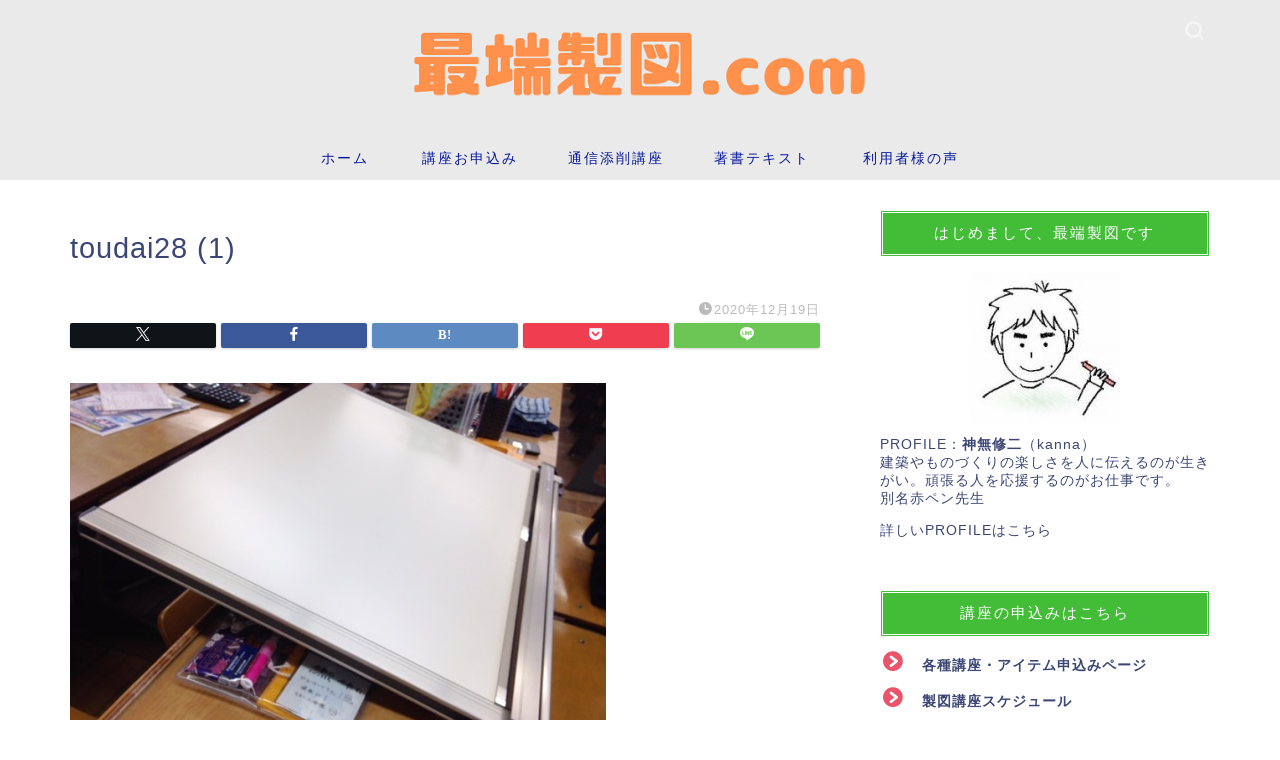

--- FILE ---
content_type: text/html; charset=UTF-8
request_url: https://saitanseizu.jp/sikenkaijyou/toudai28-1/
body_size: 16021
content:
<!DOCTYPE html>
<html lang="ja">
<head prefix="og: http://ogp.me/ns# fb: http://ogp.me/ns/fb# article: http://ogp.me/ns/article#">
<meta charset="utf-8">
<meta http-equiv="X-UA-Compatible" content="IE=edge">
<meta name="viewport" content="width=device-width, initial-scale=1">
<!-- ここからOGP -->
<meta property="og:type" content="blog">
			<meta property="og:title" content="toudai28 (1)｜【通信添削の最端製図】二級建築士試験サポートサイト">
		<meta property="og:url" content="https://saitanseizu.jp/sikenkaijyou/toudai28-1/">
			<meta property="og:description" content="">
				<meta property="og:image" content="https://saitanseizu.jp/wp-content/themes/jin/img/noimg320.png">
	<meta property="og:site_name" content="【通信添削の最端製図】二級建築士試験サポートサイト">
<meta property="fb:admins" content="">
<meta name="twitter:card" content="summary">
<!-- ここまでOGP --> 

<meta name="description" content="">
<link rel="canonical" href="https://saitanseizu.jp/sikenkaijyou/toudai28-1/">
<title>toudai28 (1)｜【通信添削の最端製図】二級建築士試験サポートサイト</title>
<meta name='robots' content='max-image-preview:large' />
<link rel='dns-prefetch' href='//cdnjs.cloudflare.com' />
<link rel='dns-prefetch' href='//use.fontawesome.com' />
<link rel="alternate" type="application/rss+xml" title="【通信添削の最端製図】二級建築士試験サポートサイト &raquo; フィード" href="https://saitanseizu.jp/feed/" />
<link rel="alternate" type="application/rss+xml" title="【通信添削の最端製図】二級建築士試験サポートサイト &raquo; コメントフィード" href="https://saitanseizu.jp/comments/feed/" />
<link rel="alternate" title="oEmbed (JSON)" type="application/json+oembed" href="https://saitanseizu.jp/wp-json/oembed/1.0/embed?url=https%3A%2F%2Fsaitanseizu.jp%2Fsikenkaijyou%2Ftoudai28-1%2F" />
<link rel="alternate" title="oEmbed (XML)" type="text/xml+oembed" href="https://saitanseizu.jp/wp-json/oembed/1.0/embed?url=https%3A%2F%2Fsaitanseizu.jp%2Fsikenkaijyou%2Ftoudai28-1%2F&#038;format=xml" />
<style id='wp-img-auto-sizes-contain-inline-css' type='text/css'>
img:is([sizes=auto i],[sizes^="auto," i]){contain-intrinsic-size:3000px 1500px}
/*# sourceURL=wp-img-auto-sizes-contain-inline-css */
</style>
<style id='wp-emoji-styles-inline-css' type='text/css'>

	img.wp-smiley, img.emoji {
		display: inline !important;
		border: none !important;
		box-shadow: none !important;
		height: 1em !important;
		width: 1em !important;
		margin: 0 0.07em !important;
		vertical-align: -0.1em !important;
		background: none !important;
		padding: 0 !important;
	}
/*# sourceURL=wp-emoji-styles-inline-css */
</style>
<style id='wp-block-library-inline-css' type='text/css'>
:root{--wp-block-synced-color:#7a00df;--wp-block-synced-color--rgb:122,0,223;--wp-bound-block-color:var(--wp-block-synced-color);--wp-editor-canvas-background:#ddd;--wp-admin-theme-color:#007cba;--wp-admin-theme-color--rgb:0,124,186;--wp-admin-theme-color-darker-10:#006ba1;--wp-admin-theme-color-darker-10--rgb:0,107,160.5;--wp-admin-theme-color-darker-20:#005a87;--wp-admin-theme-color-darker-20--rgb:0,90,135;--wp-admin-border-width-focus:2px}@media (min-resolution:192dpi){:root{--wp-admin-border-width-focus:1.5px}}.wp-element-button{cursor:pointer}:root .has-very-light-gray-background-color{background-color:#eee}:root .has-very-dark-gray-background-color{background-color:#313131}:root .has-very-light-gray-color{color:#eee}:root .has-very-dark-gray-color{color:#313131}:root .has-vivid-green-cyan-to-vivid-cyan-blue-gradient-background{background:linear-gradient(135deg,#00d084,#0693e3)}:root .has-purple-crush-gradient-background{background:linear-gradient(135deg,#34e2e4,#4721fb 50%,#ab1dfe)}:root .has-hazy-dawn-gradient-background{background:linear-gradient(135deg,#faaca8,#dad0ec)}:root .has-subdued-olive-gradient-background{background:linear-gradient(135deg,#fafae1,#67a671)}:root .has-atomic-cream-gradient-background{background:linear-gradient(135deg,#fdd79a,#004a59)}:root .has-nightshade-gradient-background{background:linear-gradient(135deg,#330968,#31cdcf)}:root .has-midnight-gradient-background{background:linear-gradient(135deg,#020381,#2874fc)}:root{--wp--preset--font-size--normal:16px;--wp--preset--font-size--huge:42px}.has-regular-font-size{font-size:1em}.has-larger-font-size{font-size:2.625em}.has-normal-font-size{font-size:var(--wp--preset--font-size--normal)}.has-huge-font-size{font-size:var(--wp--preset--font-size--huge)}.has-text-align-center{text-align:center}.has-text-align-left{text-align:left}.has-text-align-right{text-align:right}.has-fit-text{white-space:nowrap!important}#end-resizable-editor-section{display:none}.aligncenter{clear:both}.items-justified-left{justify-content:flex-start}.items-justified-center{justify-content:center}.items-justified-right{justify-content:flex-end}.items-justified-space-between{justify-content:space-between}.screen-reader-text{border:0;clip-path:inset(50%);height:1px;margin:-1px;overflow:hidden;padding:0;position:absolute;width:1px;word-wrap:normal!important}.screen-reader-text:focus{background-color:#ddd;clip-path:none;color:#444;display:block;font-size:1em;height:auto;left:5px;line-height:normal;padding:15px 23px 14px;text-decoration:none;top:5px;width:auto;z-index:100000}html :where(.has-border-color){border-style:solid}html :where([style*=border-top-color]){border-top-style:solid}html :where([style*=border-right-color]){border-right-style:solid}html :where([style*=border-bottom-color]){border-bottom-style:solid}html :where([style*=border-left-color]){border-left-style:solid}html :where([style*=border-width]){border-style:solid}html :where([style*=border-top-width]){border-top-style:solid}html :where([style*=border-right-width]){border-right-style:solid}html :where([style*=border-bottom-width]){border-bottom-style:solid}html :where([style*=border-left-width]){border-left-style:solid}html :where(img[class*=wp-image-]){height:auto;max-width:100%}:where(figure){margin:0 0 1em}html :where(.is-position-sticky){--wp-admin--admin-bar--position-offset:var(--wp-admin--admin-bar--height,0px)}@media screen and (max-width:600px){html :where(.is-position-sticky){--wp-admin--admin-bar--position-offset:0px}}

/*# sourceURL=wp-block-library-inline-css */
</style><style id='global-styles-inline-css' type='text/css'>
:root{--wp--preset--aspect-ratio--square: 1;--wp--preset--aspect-ratio--4-3: 4/3;--wp--preset--aspect-ratio--3-4: 3/4;--wp--preset--aspect-ratio--3-2: 3/2;--wp--preset--aspect-ratio--2-3: 2/3;--wp--preset--aspect-ratio--16-9: 16/9;--wp--preset--aspect-ratio--9-16: 9/16;--wp--preset--color--black: #000000;--wp--preset--color--cyan-bluish-gray: #abb8c3;--wp--preset--color--white: #ffffff;--wp--preset--color--pale-pink: #f78da7;--wp--preset--color--vivid-red: #cf2e2e;--wp--preset--color--luminous-vivid-orange: #ff6900;--wp--preset--color--luminous-vivid-amber: #fcb900;--wp--preset--color--light-green-cyan: #7bdcb5;--wp--preset--color--vivid-green-cyan: #00d084;--wp--preset--color--pale-cyan-blue: #8ed1fc;--wp--preset--color--vivid-cyan-blue: #0693e3;--wp--preset--color--vivid-purple: #9b51e0;--wp--preset--gradient--vivid-cyan-blue-to-vivid-purple: linear-gradient(135deg,rgb(6,147,227) 0%,rgb(155,81,224) 100%);--wp--preset--gradient--light-green-cyan-to-vivid-green-cyan: linear-gradient(135deg,rgb(122,220,180) 0%,rgb(0,208,130) 100%);--wp--preset--gradient--luminous-vivid-amber-to-luminous-vivid-orange: linear-gradient(135deg,rgb(252,185,0) 0%,rgb(255,105,0) 100%);--wp--preset--gradient--luminous-vivid-orange-to-vivid-red: linear-gradient(135deg,rgb(255,105,0) 0%,rgb(207,46,46) 100%);--wp--preset--gradient--very-light-gray-to-cyan-bluish-gray: linear-gradient(135deg,rgb(238,238,238) 0%,rgb(169,184,195) 100%);--wp--preset--gradient--cool-to-warm-spectrum: linear-gradient(135deg,rgb(74,234,220) 0%,rgb(151,120,209) 20%,rgb(207,42,186) 40%,rgb(238,44,130) 60%,rgb(251,105,98) 80%,rgb(254,248,76) 100%);--wp--preset--gradient--blush-light-purple: linear-gradient(135deg,rgb(255,206,236) 0%,rgb(152,150,240) 100%);--wp--preset--gradient--blush-bordeaux: linear-gradient(135deg,rgb(254,205,165) 0%,rgb(254,45,45) 50%,rgb(107,0,62) 100%);--wp--preset--gradient--luminous-dusk: linear-gradient(135deg,rgb(255,203,112) 0%,rgb(199,81,192) 50%,rgb(65,88,208) 100%);--wp--preset--gradient--pale-ocean: linear-gradient(135deg,rgb(255,245,203) 0%,rgb(182,227,212) 50%,rgb(51,167,181) 100%);--wp--preset--gradient--electric-grass: linear-gradient(135deg,rgb(202,248,128) 0%,rgb(113,206,126) 100%);--wp--preset--gradient--midnight: linear-gradient(135deg,rgb(2,3,129) 0%,rgb(40,116,252) 100%);--wp--preset--font-size--small: 13px;--wp--preset--font-size--medium: 20px;--wp--preset--font-size--large: 36px;--wp--preset--font-size--x-large: 42px;--wp--preset--spacing--20: 0.44rem;--wp--preset--spacing--30: 0.67rem;--wp--preset--spacing--40: 1rem;--wp--preset--spacing--50: 1.5rem;--wp--preset--spacing--60: 2.25rem;--wp--preset--spacing--70: 3.38rem;--wp--preset--spacing--80: 5.06rem;--wp--preset--shadow--natural: 6px 6px 9px rgba(0, 0, 0, 0.2);--wp--preset--shadow--deep: 12px 12px 50px rgba(0, 0, 0, 0.4);--wp--preset--shadow--sharp: 6px 6px 0px rgba(0, 0, 0, 0.2);--wp--preset--shadow--outlined: 6px 6px 0px -3px rgb(255, 255, 255), 6px 6px rgb(0, 0, 0);--wp--preset--shadow--crisp: 6px 6px 0px rgb(0, 0, 0);}:where(.is-layout-flex){gap: 0.5em;}:where(.is-layout-grid){gap: 0.5em;}body .is-layout-flex{display: flex;}.is-layout-flex{flex-wrap: wrap;align-items: center;}.is-layout-flex > :is(*, div){margin: 0;}body .is-layout-grid{display: grid;}.is-layout-grid > :is(*, div){margin: 0;}:where(.wp-block-columns.is-layout-flex){gap: 2em;}:where(.wp-block-columns.is-layout-grid){gap: 2em;}:where(.wp-block-post-template.is-layout-flex){gap: 1.25em;}:where(.wp-block-post-template.is-layout-grid){gap: 1.25em;}.has-black-color{color: var(--wp--preset--color--black) !important;}.has-cyan-bluish-gray-color{color: var(--wp--preset--color--cyan-bluish-gray) !important;}.has-white-color{color: var(--wp--preset--color--white) !important;}.has-pale-pink-color{color: var(--wp--preset--color--pale-pink) !important;}.has-vivid-red-color{color: var(--wp--preset--color--vivid-red) !important;}.has-luminous-vivid-orange-color{color: var(--wp--preset--color--luminous-vivid-orange) !important;}.has-luminous-vivid-amber-color{color: var(--wp--preset--color--luminous-vivid-amber) !important;}.has-light-green-cyan-color{color: var(--wp--preset--color--light-green-cyan) !important;}.has-vivid-green-cyan-color{color: var(--wp--preset--color--vivid-green-cyan) !important;}.has-pale-cyan-blue-color{color: var(--wp--preset--color--pale-cyan-blue) !important;}.has-vivid-cyan-blue-color{color: var(--wp--preset--color--vivid-cyan-blue) !important;}.has-vivid-purple-color{color: var(--wp--preset--color--vivid-purple) !important;}.has-black-background-color{background-color: var(--wp--preset--color--black) !important;}.has-cyan-bluish-gray-background-color{background-color: var(--wp--preset--color--cyan-bluish-gray) !important;}.has-white-background-color{background-color: var(--wp--preset--color--white) !important;}.has-pale-pink-background-color{background-color: var(--wp--preset--color--pale-pink) !important;}.has-vivid-red-background-color{background-color: var(--wp--preset--color--vivid-red) !important;}.has-luminous-vivid-orange-background-color{background-color: var(--wp--preset--color--luminous-vivid-orange) !important;}.has-luminous-vivid-amber-background-color{background-color: var(--wp--preset--color--luminous-vivid-amber) !important;}.has-light-green-cyan-background-color{background-color: var(--wp--preset--color--light-green-cyan) !important;}.has-vivid-green-cyan-background-color{background-color: var(--wp--preset--color--vivid-green-cyan) !important;}.has-pale-cyan-blue-background-color{background-color: var(--wp--preset--color--pale-cyan-blue) !important;}.has-vivid-cyan-blue-background-color{background-color: var(--wp--preset--color--vivid-cyan-blue) !important;}.has-vivid-purple-background-color{background-color: var(--wp--preset--color--vivid-purple) !important;}.has-black-border-color{border-color: var(--wp--preset--color--black) !important;}.has-cyan-bluish-gray-border-color{border-color: var(--wp--preset--color--cyan-bluish-gray) !important;}.has-white-border-color{border-color: var(--wp--preset--color--white) !important;}.has-pale-pink-border-color{border-color: var(--wp--preset--color--pale-pink) !important;}.has-vivid-red-border-color{border-color: var(--wp--preset--color--vivid-red) !important;}.has-luminous-vivid-orange-border-color{border-color: var(--wp--preset--color--luminous-vivid-orange) !important;}.has-luminous-vivid-amber-border-color{border-color: var(--wp--preset--color--luminous-vivid-amber) !important;}.has-light-green-cyan-border-color{border-color: var(--wp--preset--color--light-green-cyan) !important;}.has-vivid-green-cyan-border-color{border-color: var(--wp--preset--color--vivid-green-cyan) !important;}.has-pale-cyan-blue-border-color{border-color: var(--wp--preset--color--pale-cyan-blue) !important;}.has-vivid-cyan-blue-border-color{border-color: var(--wp--preset--color--vivid-cyan-blue) !important;}.has-vivid-purple-border-color{border-color: var(--wp--preset--color--vivid-purple) !important;}.has-vivid-cyan-blue-to-vivid-purple-gradient-background{background: var(--wp--preset--gradient--vivid-cyan-blue-to-vivid-purple) !important;}.has-light-green-cyan-to-vivid-green-cyan-gradient-background{background: var(--wp--preset--gradient--light-green-cyan-to-vivid-green-cyan) !important;}.has-luminous-vivid-amber-to-luminous-vivid-orange-gradient-background{background: var(--wp--preset--gradient--luminous-vivid-amber-to-luminous-vivid-orange) !important;}.has-luminous-vivid-orange-to-vivid-red-gradient-background{background: var(--wp--preset--gradient--luminous-vivid-orange-to-vivid-red) !important;}.has-very-light-gray-to-cyan-bluish-gray-gradient-background{background: var(--wp--preset--gradient--very-light-gray-to-cyan-bluish-gray) !important;}.has-cool-to-warm-spectrum-gradient-background{background: var(--wp--preset--gradient--cool-to-warm-spectrum) !important;}.has-blush-light-purple-gradient-background{background: var(--wp--preset--gradient--blush-light-purple) !important;}.has-blush-bordeaux-gradient-background{background: var(--wp--preset--gradient--blush-bordeaux) !important;}.has-luminous-dusk-gradient-background{background: var(--wp--preset--gradient--luminous-dusk) !important;}.has-pale-ocean-gradient-background{background: var(--wp--preset--gradient--pale-ocean) !important;}.has-electric-grass-gradient-background{background: var(--wp--preset--gradient--electric-grass) !important;}.has-midnight-gradient-background{background: var(--wp--preset--gradient--midnight) !important;}.has-small-font-size{font-size: var(--wp--preset--font-size--small) !important;}.has-medium-font-size{font-size: var(--wp--preset--font-size--medium) !important;}.has-large-font-size{font-size: var(--wp--preset--font-size--large) !important;}.has-x-large-font-size{font-size: var(--wp--preset--font-size--x-large) !important;}
/*# sourceURL=global-styles-inline-css */
</style>

<style id='classic-theme-styles-inline-css' type='text/css'>
/*! This file is auto-generated */
.wp-block-button__link{color:#fff;background-color:#32373c;border-radius:9999px;box-shadow:none;text-decoration:none;padding:calc(.667em + 2px) calc(1.333em + 2px);font-size:1.125em}.wp-block-file__button{background:#32373c;color:#fff;text-decoration:none}
/*# sourceURL=/wp-includes/css/classic-themes.min.css */
</style>
<link rel='stylesheet' id='theme-style-css' href='https://saitanseizu.jp/wp-content/themes/jin/style.css?ver=6.9' type='text/css' media='all' />
<link rel='stylesheet' id='fontawesome-style-css' href='https://use.fontawesome.com/releases/v5.6.3/css/all.css?ver=6.9' type='text/css' media='all' />
<link rel='stylesheet' id='swiper-style-css' href='https://cdnjs.cloudflare.com/ajax/libs/Swiper/4.0.7/css/swiper.min.css?ver=6.9' type='text/css' media='all' />
<script type="text/javascript" src="https://saitanseizu.jp/wp-includes/js/jquery/jquery.min.js?ver=3.7.1" id="jquery-core-js"></script>
<script type="text/javascript" src="https://saitanseizu.jp/wp-includes/js/jquery/jquery-migrate.min.js?ver=3.4.1" id="jquery-migrate-js"></script>
<link rel="https://api.w.org/" href="https://saitanseizu.jp/wp-json/" /><link rel="alternate" title="JSON" type="application/json" href="https://saitanseizu.jp/wp-json/wp/v2/media/3563" /><link rel='shortlink' href='https://saitanseizu.jp/?p=3563' />
<script>
	function expand(param) {
		param.style.display = (param.style.display == "none") ? "block" : "none";
	}
	function read_toggle(id, more, less) {
		el = document.getElementById("readlink" + id);
		el.innerHTML = (el.innerHTML == more) ? less : more;
		expand(document.getElementById("read" + id));
	}
	</script>	<style type="text/css">
		#wrapper {
			background-color: #fff;
			background-image: url();
					}

		.related-entry-headline-text span:before,
		#comment-title span:before,
		#reply-title span:before {
			background-color: #43bc38;
			border-color: #43bc38 !important;
		}

		#breadcrumb:after,
		#page-top a {
			background-color: #3b4675;
		}

		footer {
			background-color: #3b4675;
		}

		.footer-inner a,
		#copyright,
		#copyright-center {
			border-color: #fff !important;
			color: #fff !important;
		}

		#footer-widget-area {
			border-color: #fff !important;
		}

		.page-top-footer a {
			color: #3b4675 !important;
		}

		#breadcrumb ul li,
		#breadcrumb ul li a {
			color: #3b4675 !important;
		}

		body,
		a,
		a:link,
		a:visited,
		.my-profile,
		.widgettitle,
		.tabBtn-mag label {
			color: #3b4675;
		}

		a:hover {
			color: #008db7;
		}

		.widget_nav_menu ul>li>a:before,
		.widget_categories ul>li>a:before,
		.widget_pages ul>li>a:before,
		.widget_recent_entries ul>li>a:before,
		.widget_archive ul>li>a:before,
		.widget_archive form:after,
		.widget_categories form:after,
		.widget_nav_menu ul>li>ul.sub-menu>li>a:before,
		.widget_categories ul>li>.children>li>a:before,
		.widget_pages ul>li>.children>li>a:before,
		.widget_nav_menu ul>li>ul.sub-menu>li>ul.sub-menu li>a:before,
		.widget_categories ul>li>.children>li>.children li>a:before,
		.widget_pages ul>li>.children>li>.children li>a:before {
			color: #43bc38;
		}

		.widget_nav_menu ul .sub-menu .sub-menu li a:before {
			background-color: #3b4675 !important;
		}

		.d--labeling-act-border {
			border-color: rgba(59, 70, 117, 0.18);
		}

		.c--labeling-act.d--labeling-act-solid {
			background-color: rgba(59, 70, 117, 0.06);
		}

		.a--labeling-act {
			color: rgba(59, 70, 117, 0.6);
		}

		.a--labeling-small-act span {
			background-color: rgba(59, 70, 117, 0.21);
		}

		.c--labeling-act.d--labeling-act-strong {
			background-color: rgba(59, 70, 117, 0.045);
		}

		.d--labeling-act-strong .a--labeling-act {
			color: rgba(59, 70, 117, 0.75);
		}


		footer .footer-widget,
		footer .footer-widget a,
		footer .footer-widget ul li,
		.footer-widget.widget_nav_menu ul>li>a:before,
		.footer-widget.widget_categories ul>li>a:before,
		.footer-widget.widget_recent_entries ul>li>a:before,
		.footer-widget.widget_pages ul>li>a:before,
		.footer-widget.widget_archive ul>li>a:before,
		footer .widget_tag_cloud .tagcloud a:before {
			color: #fff !important;
			border-color: #fff !important;
		}

		footer .footer-widget .widgettitle {
			color: #fff !important;
			border-color: #ffcd44 !important;
		}

		footer .widget_nav_menu ul .children .children li a:before,
		footer .widget_categories ul .children .children li a:before,
		footer .widget_nav_menu ul .sub-menu .sub-menu li a:before {
			background-color: #fff !important;
		}

		#drawernav a:hover,
		.post-list-title,
		#prev-next p,
		#toc_container .toc_list li a {
			color: #3b4675 !important;
		}

		#header-box {
			background-color: #eaeaea;
		}

		@media (min-width: 768px) {

			#header-box .header-box10-bg:before,
			#header-box .header-box11-bg:before {
				border-radius: 2px;
			}
		}

		@media (min-width: 768px) {
			.top-image-meta {
				margin-top: calc(0px - 30px);
			}
		}

		@media (min-width: 1200px) {
			.top-image-meta {
				margin-top: calc(0px);
			}
		}

		.pickup-contents:before {
			background-color: #eaeaea !important;
		}

		.main-image-text {
			color: #000000;
		}

		.main-image-text-sub {
			color: #3547e8;
		}

		@media (min-width: 481px) {
			#site-info {
				padding-top: 30px !important;
				padding-bottom: 30px !important;
			}
		}

		#site-info span a {
			color: #f4f4f4 !important;
		}

		#headmenu .headsns .line a svg {
			fill: #f4f4f4 !important;
		}

		#headmenu .headsns a,
		#headmenu {
			color: #f4f4f4 !important;
			border-color: #f4f4f4 !important;
		}

		.profile-follow .line-sns a svg {
			fill: #43bc38 !important;
		}

		.profile-follow .line-sns a:hover svg {
			fill: #ffcd44 !important;
		}

		.profile-follow a {
			color: #43bc38 !important;
			border-color: #43bc38 !important;
		}

		.profile-follow a:hover,
		#headmenu .headsns a:hover {
			color: #ffcd44 !important;
			border-color: #ffcd44 !important;
		}

		.search-box:hover {
			color: #ffcd44 !important;
			border-color: #ffcd44 !important;
		}

		#header #headmenu .headsns .line a:hover svg {
			fill: #ffcd44 !important;
		}

		.cps-icon-bar,
		#navtoggle:checked+.sp-menu-open .cps-icon-bar {
			background-color: #f4f4f4;
		}

		#nav-container {
			background-color: #eaeaea;
		}

		.menu-box .menu-item svg {
			fill: #07199b;
		}

		#drawernav ul.menu-box>li>a,
		#drawernav2 ul.menu-box>li>a,
		#drawernav3 ul.menu-box>li>a,
		#drawernav4 ul.menu-box>li>a,
		#drawernav5 ul.menu-box>li>a,
		#drawernav ul.menu-box>li.menu-item-has-children:after,
		#drawernav2 ul.menu-box>li.menu-item-has-children:after,
		#drawernav3 ul.menu-box>li.menu-item-has-children:after,
		#drawernav4 ul.menu-box>li.menu-item-has-children:after,
		#drawernav5 ul.menu-box>li.menu-item-has-children:after {
			color: #07199b !important;
		}

		#drawernav ul.menu-box li a,
		#drawernav2 ul.menu-box li a,
		#drawernav3 ul.menu-box li a,
		#drawernav4 ul.menu-box li a,
		#drawernav5 ul.menu-box li a {
			font-size: 14px !important;
		}

		#drawernav3 ul.menu-box>li {
			color: #3b4675 !important;
		}

		#drawernav4 .menu-box>.menu-item>a:after,
		#drawernav3 .menu-box>.menu-item>a:after,
		#drawernav .menu-box>.menu-item>a:after {
			background-color: #07199b !important;
		}

		#drawernav2 .menu-box>.menu-item:hover,
		#drawernav5 .menu-box>.menu-item:hover {
			border-top-color: #43bc38 !important;
		}

		.cps-info-bar a {
			background-color: #ffcd44 !important;
		}

		@media (min-width: 768px) {
			.post-list-mag .post-list-item:not(:nth-child(2n)) {
				margin-right: 2.6%;
			}
		}

		@media (min-width: 768px) {

			#tab-1:checked~.tabBtn-mag li [for="tab-1"]:after,
			#tab-2:checked~.tabBtn-mag li [for="tab-2"]:after,
			#tab-3:checked~.tabBtn-mag li [for="tab-3"]:after,
			#tab-4:checked~.tabBtn-mag li [for="tab-4"]:after {
				border-top-color: #43bc38 !important;
			}

			.tabBtn-mag label {
				border-bottom-color: #43bc38 !important;
			}
		}

		#tab-1:checked~.tabBtn-mag li [for="tab-1"],
		#tab-2:checked~.tabBtn-mag li [for="tab-2"],
		#tab-3:checked~.tabBtn-mag li [for="tab-3"],
		#tab-4:checked~.tabBtn-mag li [for="tab-4"],
		#prev-next a.next:after,
		#prev-next a.prev:after,
		.more-cat-button a:hover span:before {
			background-color: #43bc38 !important;
		}


		.swiper-slide .post-list-cat,
		.post-list-mag .post-list-cat,
		.post-list-mag3col .post-list-cat,
		.post-list-mag-sp1col .post-list-cat,
		.swiper-pagination-bullet-active,
		.pickup-cat,
		.post-list .post-list-cat,
		#breadcrumb .bcHome a:hover span:before,
		.popular-item:nth-child(1) .pop-num,
		.popular-item:nth-child(2) .pop-num,
		.popular-item:nth-child(3) .pop-num {
			background-color: #ffcd44 !important;
		}

		.sidebar-btn a,
		.profile-sns-menu {
			background-color: #ffcd44 !important;
		}

		.sp-sns-menu a,
		.pickup-contents-box a:hover .pickup-title {
			border-color: #43bc38 !important;
			color: #43bc38 !important;
		}

		.pro-line svg {
			fill: #43bc38 !important;
		}

		.cps-post-cat a,
		.meta-cat,
		.popular-cat {
			background-color: #ffcd44 !important;
			border-color: #ffcd44 !important;
		}

		.tagicon,
		.tag-box a,
		#toc_container .toc_list>li,
		#toc_container .toc_title {
			color: #43bc38 !important;
		}

		.widget_tag_cloud a::before {
			color: #3b4675 !important;
		}

		.tag-box a,
		#toc_container:before {
			border-color: #43bc38 !important;
		}

		.cps-post-cat a:hover {
			color: #008db7 !important;
		}

		.pagination li:not([class*="current"]) a:hover,
		.widget_tag_cloud a:hover {
			background-color: #43bc38 !important;
		}

		.pagination li:not([class*="current"]) a:hover {
			opacity: 0.5 !important;
		}

		.pagination li.current a {
			background-color: #43bc38 !important;
			border-color: #43bc38 !important;
		}

		.nextpage a:hover span {
			color: #43bc38 !important;
			border-color: #43bc38 !important;
		}

		.cta-content:before {
			background-color: #6FBFCA !important;
		}

		.cta-text,
		.info-title {
			color: #fff !important;
		}

		#footer-widget-area.footer_style1 .widgettitle {
			border-color: #ffcd44 !important;
		}

		.sidebar_style1 .widgettitle,
		.sidebar_style5 .widgettitle {
			border-color: #43bc38 !important;
		}

		.sidebar_style2 .widgettitle,
		.sidebar_style4 .widgettitle,
		.sidebar_style6 .widgettitle,
		#home-bottom-widget .widgettitle,
		#home-top-widget .widgettitle,
		#post-bottom-widget .widgettitle,
		#post-top-widget .widgettitle {
			background-color: #43bc38 !important;
		}

		#home-bottom-widget .widget_search .search-box input[type="submit"],
		#home-top-widget .widget_search .search-box input[type="submit"],
		#post-bottom-widget .widget_search .search-box input[type="submit"],
		#post-top-widget .widget_search .search-box input[type="submit"] {
			background-color: #ffcd44 !important;
		}

		.tn-logo-size {
			font-size: 40% !important;
		}

		@media (min-width: 481px) {
			.tn-logo-size img {
				width: calc(40%*0.5) !important;
			}
		}

		@media (min-width: 768px) {
			.tn-logo-size img {
				width: calc(40%*2.2) !important;
			}
		}

		@media (min-width: 1200px) {
			.tn-logo-size img {
				width: 40% !important;
			}
		}

		.sp-logo-size {
			font-size: 90% !important;
		}

		.sp-logo-size img {
			width: 90% !important;
		}

		.cps-post-main ul>li:before,
		.cps-post-main ol>li:before {
			background-color: #ffcd44 !important;
		}

		.profile-card .profile-title {
			background-color: #43bc38 !important;
		}

		.profile-card {
			border-color: #43bc38 !important;
		}

		.cps-post-main a {
			color: #008db7;
		}

		.cps-post-main .marker {
			background: -webkit-linear-gradient(transparent 60%, #ffcedb 0%);
			background: linear-gradient(transparent 60%, #ffcedb 0%);
		}

		.cps-post-main .marker2 {
			background: -webkit-linear-gradient(transparent 60%, #a9eaf2 0%);
			background: linear-gradient(transparent 60%, #a9eaf2 0%);
		}

		.cps-post-main .jic-sc {
			color: #e9546b;
		}


		.simple-box1 {
			border-color: #ef9b9b !important;
		}

		.simple-box2 {
			border-color: #f2bf7d !important;
		}

		.simple-box3 {
			border-color: #b5e28a !important;
		}

		.simple-box4 {
			border-color: #7badd8 !important;
		}

		.simple-box4:before {
			background-color: #7badd8;
		}

		.simple-box5 {
			border-color: #e896c7 !important;
		}

		.simple-box5:before {
			background-color: #e896c7;
		}

		.simple-box6 {
			background-color: #fffdef !important;
		}

		.simple-box7 {
			border-color: #def1f9 !important;
		}

		.simple-box7:before {
			background-color: #def1f9 !important;
		}

		.simple-box8 {
			border-color: #96ddc1 !important;
		}

		.simple-box8:before {
			background-color: #96ddc1 !important;
		}

		.simple-box9:before {
			background-color: #e1c0e8 !important;
		}

		.simple-box9:after {
			border-color: #e1c0e8 #e1c0e8 #fff #fff !important;
		}

		.kaisetsu-box1:before,
		.kaisetsu-box1-title {
			background-color: #ffb49e !important;
		}

		.kaisetsu-box2 {
			border-color: #89c2f4 !important;
		}

		.kaisetsu-box2-title {
			background-color: #89c2f4 !important;
		}

		.kaisetsu-box4 {
			border-color: #ea91a9 !important;
		}

		.kaisetsu-box4-title {
			background-color: #ea91a9 !important;
		}

		.kaisetsu-box5:before {
			background-color: #57b3ba !important;
		}

		.kaisetsu-box5-title {
			background-color: #57b3ba !important;
		}

		.concept-box1 {
			border-color: #85db8f !important;
		}

		.concept-box1:after {
			background-color: #85db8f !important;
		}

		.concept-box1:before {
			content: "ポイント" !important;
			color: #85db8f !important;
		}

		.concept-box2 {
			border-color: #f7cf6a !important;
		}

		.concept-box2:after {
			background-color: #f7cf6a !important;
		}

		.concept-box2:before {
			content: "注意点" !important;
			color: #f7cf6a !important;
		}

		.concept-box3 {
			border-color: #86cee8 !important;
		}

		.concept-box3:after {
			background-color: #86cee8 !important;
		}

		.concept-box3:before {
			content: "良い例" !important;
			color: #86cee8 !important;
		}

		.concept-box4 {
			border-color: #ed8989 !important;
		}

		.concept-box4:after {
			background-color: #ed8989 !important;
		}

		.concept-box4:before {
			content: "悪い例" !important;
			color: #ed8989 !important;
		}

		.concept-box5 {
			border-color: #9e9e9e !important;
		}

		.concept-box5:after {
			background-color: #9e9e9e !important;
		}

		.concept-box5:before {
			content: "参考" !important;
			color: #9e9e9e !important;
		}

		.concept-box6 {
			border-color: #8eaced !important;
		}

		.concept-box6:after {
			background-color: #8eaced !important;
		}

		.concept-box6:before {
			content: "メモ" !important;
			color: #8eaced !important;
		}

		.innerlink-box1,
		.blog-card {
			border-color: #73bc9b !important;
		}

		.innerlink-box1-title {
			background-color: #73bc9b !important;
			border-color: #73bc9b !important;
		}

		.innerlink-box1:before,
		.blog-card-hl-box {
			background-color: #73bc9b !important;
		}

		.concept-box1:before,
		.concept-box2:before,
		.concept-box3:before,
		.concept-box4:before,
		.concept-box5:before,
		.concept-box6:before {
			background-color: #fff;
			background-image: url();
		}

		.concept-box1:after,
		.concept-box2:after,
		.concept-box3:after,
		.concept-box4:after,
		.concept-box5:after,
		.concept-box6:after {
			border-color: #fff;
			border-image: url() 27 23 / 50px 30px / 1rem round space0 / 5px 5px;
		}

		.jin-ac-box01-title::after {
			color: #43bc38;
		}

		.color-button01 a,
		.color-button01 a:hover,
		.color-button01:before {
			background-color: #008db7 !important;
		}

		.top-image-btn-color a,
		.top-image-btn-color a:hover,
		.top-image-btn-color:before {
			background-color: #dd9933 !important;
		}

		.color-button02 a,
		.color-button02 a:hover,
		.color-button02:before {
			background-color: #d9333f !important;
		}

		.color-button01-big a,
		.color-button01-big a:hover,
		.color-button01-big:before {
			background-color: #3296d1 !important;
		}

		.color-button01-big a,
		.color-button01-big:before {
			border-radius: 5px !important;
		}

		.color-button01-big a {
			padding-top: 20px !important;
			padding-bottom: 20px !important;
		}

		.color-button02-big a,
		.color-button02-big a:hover,
		.color-button02-big:before {
			background-color: #83d159 !important;
		}

		.color-button02-big a,
		.color-button02-big:before {
			border-radius: 5px !important;
		}

		.color-button02-big a {
			padding-top: 20px !important;
			padding-bottom: 20px !important;
		}

		.color-button01-big {
			width: 75% !important;
		}

		.color-button02-big {
			width: 75% !important;
		}

		.top-image-btn-color:before,
		.color-button01:before,
		.color-button02:before,
		.color-button01-big:before,
		.color-button02-big:before {
			bottom: -1px;
			left: -1px;
			width: 100%;
			height: 100%;
			border-radius: 6px;
			box-shadow: 0px 1px 5px 0px rgba(0, 0, 0, 0.25);
			-webkit-transition: all .4s;
			transition: all .4s;
		}

		.top-image-btn-color a:hover,
		.color-button01 a:hover,
		.color-button02 a:hover,
		.color-button01-big a:hover,
		.color-button02-big a:hover {
			-webkit-transform: translateY(2px);
			transform: translateY(2px);
			-webkit-filter: brightness(0.95);
			filter: brightness(0.95);
		}

		.top-image-btn-color:hover:before,
		.color-button01:hover:before,
		.color-button02:hover:before,
		.color-button01-big:hover:before,
		.color-button02-big:hover:before {
			-webkit-transform: translateY(2px);
			transform: translateY(2px);
			box-shadow: none !important;
		}

		.h2-style01 h2,
		.h2-style02 h2:before,
		.h2-style03 h2,
		.h2-style04 h2:before,
		.h2-style05 h2,
		.h2-style07 h2:before,
		.h2-style07 h2:after,
		.h3-style03 h3:before,
		.h3-style02 h3:before,
		.h3-style05 h3:before,
		.h3-style07 h3:before,
		.h2-style08 h2:after,
		.h2-style10 h2:before,
		.h2-style10 h2:after,
		.h3-style02 h3:after,
		.h4-style02 h4:before {
			background-color: #43bc38 !important;
		}

		.h3-style01 h3,
		.h3-style04 h3,
		.h3-style05 h3,
		.h3-style06 h3,
		.h4-style01 h4,
		.h2-style02 h2,
		.h2-style08 h2,
		.h2-style08 h2:before,
		.h2-style09 h2,
		.h4-style03 h4 {
			border-color: #43bc38 !important;
		}

		.h2-style05 h2:before {
			border-top-color: #43bc38 !important;
		}

		.h2-style06 h2:before,
		.sidebar_style3 .widgettitle:after {
			background-image: linear-gradient(-45deg,
					transparent 25%,
					#43bc38 25%,
					#43bc38 50%,
					transparent 50%,
					transparent 75%,
					#43bc38 75%,
					#43bc38);
		}

		.jin-h2-icons.h2-style02 h2 .jic:before,
		.jin-h2-icons.h2-style04 h2 .jic:before,
		.jin-h2-icons.h2-style06 h2 .jic:before,
		.jin-h2-icons.h2-style07 h2 .jic:before,
		.jin-h2-icons.h2-style08 h2 .jic:before,
		.jin-h2-icons.h2-style09 h2 .jic:before,
		.jin-h2-icons.h2-style10 h2 .jic:before,
		.jin-h3-icons.h3-style01 h3 .jic:before,
		.jin-h3-icons.h3-style02 h3 .jic:before,
		.jin-h3-icons.h3-style03 h3 .jic:before,
		.jin-h3-icons.h3-style04 h3 .jic:before,
		.jin-h3-icons.h3-style05 h3 .jic:before,
		.jin-h3-icons.h3-style06 h3 .jic:before,
		.jin-h3-icons.h3-style07 h3 .jic:before,
		.jin-h4-icons.h4-style01 h4 .jic:before,
		.jin-h4-icons.h4-style02 h4 .jic:before,
		.jin-h4-icons.h4-style03 h4 .jic:before,
		.jin-h4-icons.h4-style04 h4 .jic:before {
			color: #43bc38;
		}

		@media all and (-ms-high-contrast:none) {

			*::-ms-backdrop,
			.color-button01:before,
			.color-button02:before,
			.color-button01-big:before,
			.color-button02-big:before {
				background-color: #595857 !important;
			}
		}

		.jin-lp-h2 h2,
		.jin-lp-h2 h2 {
			background-color: transparent !important;
			border-color: transparent !important;
			color: #3b4675 !important;
		}

		.jincolumn-h3style2 {
			border-color: #43bc38 !important;
		}

		.jinlph2-style1 h2:first-letter {
			color: #43bc38 !important;
		}

		.jinlph2-style2 h2,
		.jinlph2-style3 h2 {
			border-color: #43bc38 !important;
		}

		.jin-photo-title .jin-fusen1-down,
		.jin-photo-title .jin-fusen1-even,
		.jin-photo-title .jin-fusen1-up {
			border-left-color: #43bc38;
		}

		.jin-photo-title .jin-fusen2,
		.jin-photo-title .jin-fusen3 {
			background-color: #43bc38;
		}

		.jin-photo-title .jin-fusen2:before,
		.jin-photo-title .jin-fusen3:before {
			border-top-color: #43bc38;
		}

		.has-huge-font-size {
			font-size: 42px !important;
		}

		.has-large-font-size {
			font-size: 36px !important;
		}

		.has-medium-font-size {
			font-size: 20px !important;
		}

		.has-normal-font-size {
			font-size: 16px !important;
		}

		.has-small-font-size {
			font-size: 13px !important;
		}
	</style>
	<style type="text/css">
		/*<!-- rtoc -->*/
		.rtoc-mokuji-content {
			background-color: #ffffff;
		}

		.rtoc-mokuji-content.frame1 {
			border: 1px solid #43bc38;
		}

		.rtoc-mokuji-content #rtoc-mokuji-title {
			color: #43bc38;
		}

		.rtoc-mokuji-content .rtoc-mokuji li>a {
			color: #333333;
		}

		.rtoc-mokuji-content .mokuji_ul.level-1>.rtoc-item::before {
			background-color: #43bc38 !important;
		}

		.rtoc-mokuji-content .mokuji_ul.level-2>.rtoc-item::before {
			background-color: #43bc38 !important;
		}

		.rtoc-mokuji-content.frame2::before,
		.rtoc-mokuji-content.frame3,
		.rtoc-mokuji-content.frame4,
		.rtoc-mokuji-content.frame5 {
			border-color: #43bc38 !important;
		}

		.rtoc-mokuji-content.frame5::before,
		.rtoc-mokuji-content.frame5::after {
			background-color: #43bc38;
		}

		.widget_block #rtoc-mokuji-widget-wrapper .rtoc-mokuji.level-1 .rtoc-item.rtoc-current:after,
		.widget #rtoc-mokuji-widget-wrapper .rtoc-mokuji.level-1 .rtoc-item.rtoc-current:after,
		#scrollad #rtoc-mokuji-widget-wrapper .rtoc-mokuji.level-1 .rtoc-item.rtoc-current:after,
		#sideBarTracking #rtoc-mokuji-widget-wrapper .rtoc-mokuji.level-1 .rtoc-item.rtoc-current:after {
			background-color: #43bc38 !important;
		}

		.cls-1,
		.cls-2 {
			stroke: #43bc38;
		}

		.rtoc-mokuji-content .decimal_ol.level-2>.rtoc-item::before,
		.rtoc-mokuji-content .mokuji_ol.level-2>.rtoc-item::before,
		.rtoc-mokuji-content .decimal_ol.level-2>.rtoc-item::after,
		.rtoc-mokuji-content .decimal_ol.level-2>.rtoc-item::after {
			color: #43bc38;
			background-color: #43bc38;
		}

		.rtoc-mokuji-content .rtoc-mokuji.level-1>.rtoc-item::before {
			color: #43bc38;
		}

		.rtoc-mokuji-content .decimal_ol>.rtoc-item::after {
			background-color: #43bc38;
		}

		.rtoc-mokuji-content .decimal_ol>.rtoc-item::before {
			color: #43bc38;
		}

		/*rtoc_return*/
		#rtoc_return a::before {
			background-image: url(https://saitanseizu.jp/wp-content/plugins/rich-table-of-content/include/../img/rtoc_return.png);
		}

		#rtoc_return a {
			background-color: #43bc38 !important;
		}

		/* アクセントポイント */
		.rtoc-mokuji-content .level-1>.rtoc-item #rtocAC.accent-point::after {
			background-color: #43bc38;
		}

		.rtoc-mokuji-content .level-2>.rtoc-item #rtocAC.accent-point::after {
			background-color: #43bc38;
		}
		.rtoc-mokuji-content.frame6,
		.rtoc-mokuji-content.frame7::before,
		.rtoc-mokuji-content.frame8::before {
			border-color: #43bc38;
		}

		.rtoc-mokuji-content.frame6 #rtoc-mokuji-title,
		.rtoc-mokuji-content.frame7 #rtoc-mokuji-title::after {
			background-color: #43bc38;
		}

		#rtoc-mokuji-wrapper.rtoc-mokuji-content.rtoc_h2_timeline .mokuji_ol.level-1>.rtoc-item::after,
		#rtoc-mokuji-wrapper.rtoc-mokuji-content.rtoc_h2_timeline .level-1.decimal_ol>.rtoc-item::after,
		#rtoc-mokuji-wrapper.rtoc-mokuji-content.rtoc_h3_timeline .mokuji_ol.level-2>.rtoc-item::after,
		#rtoc-mokuji-wrapper.rtoc-mokuji-content.rtoc_h3_timeline .mokuji_ol.level-2>.rtoc-item::after,
		.rtoc-mokuji-content.frame7 #rtoc-mokuji-title span::after {
			background-color: #43bc38;
		}

		.widget #rtoc-mokuji-wrapper.rtoc-mokuji-content.frame6 #rtoc-mokuji-title {
			color: #43bc38;
			background-color: #ffffff;
		}
	</style>
				<style type="text/css">
				.rtoc-mokuji-content #rtoc-mokuji-title {
					color: #43bc38;
				}

				.rtoc-mokuji-content.frame2::before,
				.rtoc-mokuji-content.frame3,
				.rtoc-mokuji-content.frame4,
				.rtoc-mokuji-content.frame5 {
					border-color: #43bc38;
				}

				.rtoc-mokuji-content .decimal_ol>.rtoc-item::before,
				.rtoc-mokuji-content .decimal_ol.level-2>.rtoc-item::before,
				.rtoc-mokuji-content .mokuji_ol>.rtoc-item::before {
					color: #43bc38;
				}

				.rtoc-mokuji-content .decimal_ol>.rtoc-item::after,
				.rtoc-mokuji-content .decimal_ol>.rtoc-item::after,
				.rtoc-mokuji-content .mokuji_ul.level-1>.rtoc-item::before,
				.rtoc-mokuji-content .mokuji_ul.level-2>.rtoc-item::before {
					background-color: #43bc38 !important;
				}

							</style>
<script type="application/ld+json">
{
    "@context": "https://schema.org",
    "@type": "WebPage",
    "@id": "https://saitanseizu.jp/sikenkaijyou/toudai28-1/",
    "url": "https://saitanseizu.jp/sikenkaijyou/toudai28-1/",
    "name": "toudai28 (1)",
    "description": "",
    "inLanguage": "ja",
    "isPartOf": {
        "@id": "https://saitanseizu.jp/#website"
    }
}
</script>
<script type="application/ld+json">
{
    "@context": "https://schema.org",
    "@type": "BreadcrumbList",
    "itemListElement": [
        {
            "@type": "ListItem",
            "position": 1,
            "name": "HOME",
            "item": "https://saitanseizu.jp/"
        },
        {
            "@type": "ListItem",
            "position": 2,
            "name": "toudai28 (1)",
            "item": "https://saitanseizu.jp/sikenkaijyou/toudai28-1/"
        }
    ]
}
</script>
<link rel="icon" href="https://saitanseizu.jp/wp-content/uploads/2023/11/4495bed8051fcc9fd4ac4bababda36e3-150x150.png" sizes="32x32" />
<link rel="icon" href="https://saitanseizu.jp/wp-content/uploads/2023/11/4495bed8051fcc9fd4ac4bababda36e3.png" sizes="192x192" />
<link rel="apple-touch-icon" href="https://saitanseizu.jp/wp-content/uploads/2023/11/4495bed8051fcc9fd4ac4bababda36e3.png" />
<meta name="msapplication-TileImage" content="https://saitanseizu.jp/wp-content/uploads/2023/11/4495bed8051fcc9fd4ac4bababda36e3.png" />
<style type="text/css">

*[id^='readlink'] {
 font-weight: normal;
 color: #6e99bf;
 background: #ffffff;
 padding: 0px;
 border-bottom: 1px solid #1e73be;
 -webkit-box-shadow: none !important;
 box-shadow: none !important;
 -webkit-transition: none !important;
}

*[id^='readlink']:hover {
 font-weight: normal;
 color: #81d742;
 padding: 0px;
 border-bottom: 1px solid #1e73be;
}

*[id^='readlink']:focus {
 outline: none;
 color: #6e99bf;
}

</style>
	
<!--カエレバCSS-->
<!--アプリーチCSS-->


<link rel='stylesheet' id='rtoc_style-css' href='https://saitanseizu.jp/wp-content/plugins/rich-table-of-content/css/rtoc_style.css?ver=6.9' type='text/css' media='all' />
</head>
<body class="attachment wp-singular attachment-template-default attachmentid-3563 attachment-jpeg wp-theme-jin" id="nofont-style">
<div id="wrapper">

		
	<div id="scroll-content" class="animate-off">
	
		<!--ヘッダー-->

								
<div id="header-box" class="tn_on header-box animate-off">
	<div id="header" class="header-type2 header animate-off">
		
		<div id="site-info" class="ef">
							<span class="tn-logo-size"><a href='https://saitanseizu.jp/' title='【通信添削の最端製図】二級建築士試験サポートサイト' rel='home'><img src='https://saitanseizu.jp/wp-content/uploads/2023/11/1.png' alt='最端製図.comロゴ画像'></a></span>
					</div>

	
				<div id="headmenu">
			<span class="headsns tn_sns_on">
																	
									

			</span>
			<span class="headsearch tn_search_on">
				<form class="search-box" role="search" method="get" id="searchform" action="https://saitanseizu.jp/">
	<input type="search" placeholder="" class="text search-text" value="" name="s" id="s">
	<input type="submit" id="searchsubmit" value="&#xe931;">
</form>
			</span>
		</div>
		
	</div>
	
		
</div>


		
	<!--グローバルナビゲーション layout1-->
				<div id="nav-container" class="header-style4-animate animate-off">
			<div id="drawernav" class="ef">
				<nav class="fixed-content"><ul class="menu-box"><li class="menu-item menu-item-type-custom menu-item-object-custom menu-item-home menu-item-4217"><a href="https://saitanseizu.jp/">ホーム</a></li>
<li class="menu-item menu-item-type-custom menu-item-object-custom menu-item-4218"><a href="https://saitan-store.com/"><span><i class="オンラインショップ" aria-hidden="true"></i></span>講座お申込み</a></li>
<li class="menu-item menu-item-type-post_type menu-item-object-page menu-item-has-children menu-item-5958"><a href="https://saitanseizu.jp/saitanseizu-com/">通信添削講座</a>
<ul class="sub-menu">
	<li class="menu-item menu-item-type-post_type menu-item-object-page menu-item-4230"><a href="https://saitanseizu.jp/members/">メンバーズサイト</a></li>
	<li class="menu-item menu-item-type-custom menu-item-object-custom menu-item-4235"><a href="https://saitanseizu.com/2601/patio.cgi">掲示板（第21期 前半戦）</a></li>
	<li class="menu-item menu-item-type-custom menu-item-object-custom menu-item-8441"><a href="https://saitanseizu.com/2602/patio.cgi">掲示板（第21期 後半戦）</a></li>
</ul>
</li>
<li class="menu-item menu-item-type-post_type menu-item-object-page menu-item-8238"><a href="https://saitanseizu.jp/text/">著書テキスト</a></li>
<li class="menu-item menu-item-type-custom menu-item-object-custom menu-item-has-children menu-item-4222"><a href="https://saitanseizu.jp/taikendan/"><span><i class="ありがとうございます。" aria-hidden="true"></i></span>利用者様の声</a>
<ul class="sub-menu">
	<li class="menu-item menu-item-type-custom menu-item-object-custom menu-item-4928"><a href="https://saitanseizu.jp/taikendan/">製図試験 体験談</a></li>
	<li class="menu-item menu-item-type-custom menu-item-object-custom menu-item-4930"><a href="https://saitanseizu.jp/2gakkasikentaiken/">学科試験 体験談</a></li>
	<li class="menu-item menu-item-type-post_type menu-item-object-post menu-item-7757"><a href="https://saitanseizu.jp/2024voice/">令和６年度　合格のお便り</a></li>
	<li class="menu-item menu-item-type-post_type menu-item-object-post menu-item-7180"><a href="https://saitanseizu.jp/2023voice/">令和５年度　利用者の声</a></li>
	<li class="menu-item menu-item-type-custom menu-item-object-custom menu-item-5009"><a href="https://saitanseizu.jp/2022voice/">令和４年度　利用者の声</a></li>
	<li class="menu-item menu-item-type-post_type menu-item-object-page menu-item-4907"><a href="https://saitanseizu.jp/2021voice/">令和３年度　利用者の声</a></li>
	<li class="menu-item menu-item-type-post_type menu-item-object-page menu-item-4908"><a href="https://saitanseizu.jp/2020voice/">令和２年度　利用者の声</a></li>
	<li class="menu-item menu-item-type-post_type menu-item-object-page menu-item-4909"><a href="https://saitanseizu.jp/2019voice/">令和元年度　利用者の声</a></li>
	<li class="menu-item menu-item-type-post_type menu-item-object-page menu-item-4910"><a href="https://saitanseizu.jp/2018voice/">平成30年度　利用者の声</a></li>
	<li class="menu-item menu-item-type-post_type menu-item-object-page menu-item-4911"><a href="https://saitanseizu.jp/2017voice/">平成29年度　利用者の声</a></li>
	<li class="menu-item menu-item-type-post_type menu-item-object-page menu-item-4912"><a href="https://saitanseizu.jp/2016voice/">平成28年度　利用者の声</a></li>
	<li class="menu-item menu-item-type-post_type menu-item-object-page menu-item-4913"><a href="https://saitanseizu.jp/2015voice/">平成27年度　利用者の声</a></li>
	<li class="menu-item menu-item-type-post_type menu-item-object-page menu-item-4914"><a href="https://saitanseizu.jp/2014voice/">平成26年度　利用者の声</a></li>
	<li class="menu-item menu-item-type-post_type menu-item-object-page menu-item-4915"><a href="https://saitanseizu.jp/2013voice/">平成25年度　利用者の声</a></li>
	<li class="menu-item menu-item-type-post_type menu-item-object-page menu-item-4916"><a href="https://saitanseizu.jp/2012voice/">平成24年度　利用者の声</a></li>
	<li class="menu-item menu-item-type-post_type menu-item-object-page menu-item-4917"><a href="https://saitanseizu.jp/2011voice/">平成23年度　利用者の声</a></li>
	<li class="menu-item menu-item-type-post_type menu-item-object-page menu-item-4918"><a href="https://saitanseizu.jp/2010voice/">平成22年度　利用者の声</a></li>
	<li class="menu-item menu-item-type-post_type menu-item-object-page menu-item-4919"><a href="https://saitanseizu.jp/2009voice/">平成21年度　利用者の声</a></li>
	<li class="menu-item menu-item-type-post_type menu-item-object-page menu-item-4920"><a href="https://saitanseizu.jp/2008voice/">平成20年度　利用者の声</a></li>
	<li class="menu-item menu-item-type-post_type menu-item-object-page menu-item-4921"><a href="https://saitanseizu.jp/2007voice/">平成19年度　利用者の声</a></li>
	<li class="menu-item menu-item-type-post_type menu-item-object-page menu-item-4922"><a href="https://saitanseizu.jp/2006voice/">平成18年度　利用者の声</a></li>
</ul>
</li>
</ul></nav>			</div>
		</div>
				<!--グローバルナビゲーション layout1-->
	
			<!--ヘッダー画像-->
																				<!--ヘッダー画像-->
			
		<!--ヘッダー-->

		<div class="clearfix"></div>

			
														
			
	<div id="contents">
		
		<!--メインコンテンツ-->
		<main id="main-contents" class="main-contents article_style2 animate-off" >
				<section class="cps-post-box post-entry">
											<article class="cps-post">
							<header class="cps-post-header">
								<h1 class="cps-post-title post-title" >toudai28 (1)</h1>
								<div class="cps-post-meta">
									<span class="writer author-name" >saitanseizu</span>
									<span class="cps-post-cat" ></span>
									<span class="cps-post-date-box">
												<span class="cps-post-date"><i class="jic jin-ifont-watch" aria-hidden="true"></i>&nbsp;<time class="post-date date date-published date-modified" datetime="2020-12-19T12:03:33+09:00">2020年12月19日</time></span>
										</span>
								</div>
																											<div class="share-top sns-design-type01">
	<div class="sns-top">
		<ol>
			<!--ツイートボタン-->
							<li class="twitter"><a href="https://twitter.com/share?url=https%3A%2F%2Fsaitanseizu.jp%2Fsikenkaijyou%2Ftoudai28-1%2F&text=toudai28+%281%29 - 【通信添削の最端製図】二級建築士試験サポートサイト"><i class="jic jin-ifont-twitter"></i></a>
				</li>
						<!--Facebookボタン-->
							<li class="facebook">
				<a href="https://www.facebook.com/sharer.php?src=bm&u=https%3A%2F%2Fsaitanseizu.jp%2Fsikenkaijyou%2Ftoudai28-1%2F&t=toudai28+%281%29 - 【通信添削の最端製図】二級建築士試験サポートサイト" onclick="javascript:window.open(this.href, '', 'menubar=no,toolbar=no,resizable=yes,scrollbars=yes,height=300,width=600');return false;"><i class="jic jin-ifont-facebook-t" aria-hidden="true"></i></a>
				</li>
						<!--はてブボタン-->
							<li class="hatebu">
				<a href="https://b.hatena.ne.jp/add?mode=confirm&url=https%3A%2F%2Fsaitanseizu.jp%2Fsikenkaijyou%2Ftoudai28-1%2F" onclick="javascript:window.open(this.href, '', 'menubar=no,toolbar=no,resizable=yes,scrollbars=yes,height=400,width=510');return false;" ><i class="font-hatena"></i></a>
				</li>
						<!--Poketボタン-->
							<li class="pocket">
				<a href="https://getpocket.com/edit?url=https%3A%2F%2Fsaitanseizu.jp%2Fsikenkaijyou%2Ftoudai28-1%2F&title=toudai28+%281%29 - 【通信添削の最端製図】二級建築士試験サポートサイト"><i class="jic jin-ifont-pocket" aria-hidden="true"></i></a>
				</li>
							<li class="line">
				<a href="https://line.me/R/msg/text/?https%3A%2F%2Fsaitanseizu.jp%2Fsikenkaijyou%2Ftoudai28-1%2F"><i class="jic jin-ifont-line" aria-hidden="true"></i></a>
				</li>
		</ol>
	</div>
</div>
<div class="clearfix"></div>
																								</header>

							<div class="cps-post-main-box">
								<div class="cps-post-main h2-style07 h3-style03 h4-style03 post-content xl-size xl-size-sp" >

																													<p>
											<a href="https://saitanseizu.jp/wp-content/uploads/2020/12/toudai28-1.jpg" target="_blank"><img src="https://saitanseizu.jp/wp-content/uploads/2020/12/toudai28-1.jpg" width="536" height="400" alt="" /></a>
										</p>
																		
								</div>
							</div>
						</article>
														</section>
			
															</main>
		<!--サイドバー-->
<div id="sidebar" class="sideber sidebar_style4 animate-off" role="complementary" >
		
	<div id="text-19" class="widget widget_text"><div class="widgettitle ef">はじめまして、最端製図です</div>			<div class="textwidget"><p><img loading="lazy" decoding="async" class="size-thumbnail wp-image-5767 aligncenter" src="https://saitanseizu.jp/wp-content/uploads/2017/02/kanna-akapen-150x150.jpg" alt="" width="150" height="150" /></p>
<p>PROFILE：<strong>神無修二</strong>（kanna）<br />
建築やものづくりの楽しさを人に伝えるのが生きがい。頑張る人を応援するのがお仕事です。<br />
別名赤ペン先生</p>
<p><a title="about us" href="https://saitanseizu.jp/about-us/">詳しいPROFILEはこちら</a></p>
</div>
		</div><div id="text-28" class="widget widget_text"><div class="widgettitle ef">講座の申込みはこちら</div>			<div class="textwidget"><p><span style="color:#e9546b; font-size:18px;" class="jic-sc jin-code-icon-arrowcircle"><i class="jic jin-ifont-arrowcircle"></i></span>　<strong><a href="https://saitan-store.com/" target="_blank" rel="noopener">各種講座・アイテム申込みページ</a></strong></p>
<p><span style="color:#e9546b; font-size:18px;" class="jic-sc jin-code-icon-arrowcircle"><i class="jic jin-ifont-arrowcircle"></i></span>　<strong><a href="https://saitanseizu.jp/schedule/" target="_blank" rel="noopener">製図講座スケジュール</a></strong></p>
</div>
		</div><div id="nav_menu-2" class="widget widget_nav_menu"><div class="widgettitle ef">最端製図 メンバーズ</div><div class="menu-%e3%82%b5%e3%82%a4%e3%83%89%e3%83%90%e3%83%bc%e3%80%80%e6%9c%80%e7%ab%af%e8%a3%bd%e5%9b%b3%e3%83%a1%e3%83%b3%e3%83%90%e3%83%bc%e3%82%ba-container"><ul id="menu-%e3%82%b5%e3%82%a4%e3%83%89%e3%83%90%e3%83%bc%e3%80%80%e6%9c%80%e7%ab%af%e8%a3%bd%e5%9b%b3%e3%83%a1%e3%83%b3%e3%83%90%e3%83%bc%e3%82%ba" class="menu"><li class="menu-item menu-item-type-post_type menu-item-object-page menu-item-has-children menu-item-5899"><a href="https://saitanseizu.jp/members/"><span><i class="通信添削講座のメンバーズサイト" aria-hidden="true"></i></span>二級製図講座 メンバーズサイト</a>
<ul class="sub-menu">
	<li class="menu-item menu-item-type-custom menu-item-object-custom menu-item-5900"><a href="https://saitanseizu.com/2601/patio.cgi">二級製図 掲示板 2026 前半戦</a></li>
	<li class="menu-item menu-item-type-custom menu-item-object-custom menu-item-5901"><a href="https://saitanseizu.com/2502/patio.cgi">二級製図 掲示板 2025 後半戦</a></li>
	<li class="menu-item menu-item-type-custom menu-item-object-custom menu-item-5902"><a href="https://saitanseizu.com/2501/patio.cgi">二級製図 掲示板 2025 前半戦</a></li>
</ul>
</li>
<li class="menu-item menu-item-type-post_type menu-item-object-page menu-item-has-children menu-item-5903"><a href="https://saitanseizu.jp/2gakkatop/">二級学科クラブ　トップページ</a>
<ul class="sub-menu">
	<li class="menu-item menu-item-type-custom menu-item-object-custom menu-item-5905"><a href="https://saitanseizu.com/r7gakka/patio.cgi">二級学科クラブ掲示板 2025</a></li>
	<li class="menu-item menu-item-type-custom menu-item-object-custom menu-item-5906"><a href="https://saitanseizu.com/r6gakka/patio.cgi">二級学科クラブ掲示板 2024</a></li>
	<li class="menu-item menu-item-type-custom menu-item-object-custom menu-item-5904"><a href="https://saitanseizu.com/r5gakka/patio.cgi">二級学科クラブ掲示板 2023</a></li>
</ul>
</li>
<li class="menu-item menu-item-type-post_type menu-item-object-page menu-item-has-children menu-item-5907"><a href="https://saitanseizu.jp/1gakkatop/">一級学科クラブ　トップページ</a>
<ul class="sub-menu">
	<li class="menu-item menu-item-type-custom menu-item-object-custom menu-item-5909"><a href="https://saitanseizu.com/g2025/patio.cgi">一級学科クラブ掲示板 2025</a></li>
	<li class="menu-item menu-item-type-custom menu-item-object-custom menu-item-5910"><a href="https://saitanseizu.com/g2024/patio.cgi">一級学科クラブ掲示板 2024</a></li>
	<li class="menu-item menu-item-type-custom menu-item-object-custom menu-item-5908"><a href="https://saitanseizu.com/g2023/patio.cgi">一級学科クラブ掲示板 2023</a></li>
</ul>
</li>
</ul></div></div><div id="nav_menu-3" class="widget widget_nav_menu"><div class="widgettitle ef">試験対策をはじめよう</div><div class="menu-%e3%82%b5%e3%82%a4%e3%83%89%e3%83%90%e3%83%bc%e3%80%80%e8%a9%a6%e9%a8%93%e5%af%be%e7%ad%96%e3%82%92%e3%81%af%e3%81%98%e3%82%81%e3%82%88%e3%81%86%ef%bc%81-container"><ul id="menu-%e3%82%b5%e3%82%a4%e3%83%89%e3%83%90%e3%83%bc%e3%80%80%e8%a9%a6%e9%a8%93%e5%af%be%e7%ad%96%e3%82%92%e3%81%af%e3%81%98%e3%82%81%e3%82%88%e3%81%86%ef%bc%81" class="menu"><li class="menu-item menu-item-type-post_type menu-item-object-post menu-item-6851"><a href="https://saitanseizu.jp/sankousyo/">【二級建築士試験】おすすめの参考書と問題集</a></li>
<li class="menu-item menu-item-type-post_type menu-item-object-post menu-item-6855"><a href="https://saitanseizu.jp/houreisyu/">おすすめの法令集／法令集の選び方</a></li>
<li class="menu-item menu-item-type-post_type menu-item-object-post menu-item-6852"><a href="https://saitanseizu.jp/seizudougu/">おすすめの製図道具</a></li>
<li class="menu-item menu-item-type-post_type menu-item-object-page menu-item-6850"><a href="https://saitanseizu.jp/text/">最端製図 著書テキスト</a></li>
<li class="menu-item menu-item-type-custom menu-item-object-custom menu-item-6853"><a href="https://kentikusi-siken.com/">建築士になる人のための建築講座</a></li>
<li class="menu-item menu-item-type-post_type menu-item-object-page menu-item-6849"><a href="https://saitanseizu.jp/blog/">ブログ</a></li>
</ul></div></div><div id="widget-recommend-2" class="widget widget-recommend"><div class="widgettitle ef">おすすめの記事</div>		<div id="new-entry-box">
			<ul>
								     								<li class="new-entry-item">
						<a href="https://saitanseizu.jp/houreisyu/" rel="bookmark">
							<div class="new-entry" >
								<figure class="eyecatch">
																			<img src="https://saitanseizu.jp/wp-content/uploads/2017/02/a4fb8425cd19033f465cd47d09504b62-320x180.jpg" class="attachment-cps_thumbnails size-cps_thumbnails wp-post-image" alt="" width ="96" height ="54" decoding="async" loading="lazy" />																	</figure>
							</div>
							<div class="new-entry-item-meta">
								<h3 class="new-entry-item-title" >【二級建築士】試験で使用可能なおすすめの法令集／法令集の選び方</h3>
							</div>
						</a>
					</li>
									<li class="new-entry-item">
						<a href="https://saitanseizu.jp/2024or2025/" rel="bookmark">
							<div class="new-entry" >
								<figure class="eyecatch">
																			<img src="https://saitanseizu.jp/wp-content/uploads/2023/12/works-gac9447aa7_1280-320x180.jpg" class="attachment-cps_thumbnails size-cps_thumbnails wp-post-image" alt="" width ="96" height ="54" decoding="async" loading="lazy" />																	</figure>
							</div>
							<div class="new-entry-item-meta">
								<h3 class="new-entry-item-title" >来年のRC造か、再来年の木造か</h3>
							</div>
						</a>
					</li>
									<li class="new-entry-item">
						<a href="https://saitanseizu.jp/2023sekkeikadai/" rel="bookmark">
							<div class="new-entry" >
								<figure class="eyecatch">
																			<img src="https://saitanseizu.jp/wp-content/uploads/2017/12/architecture-g7ea53227d_640-320x180.jpg" class="attachment-cps_thumbnails size-cps_thumbnails wp-post-image" alt="" width ="96" height ="54" decoding="async" loading="lazy" />																	</figure>
							</div>
							<div class="new-entry-item-meta">
								<h3 class="new-entry-item-title" >【二級建築士設計製図試験】過去に出題された設計課題を検証</h3>
							</div>
						</a>
					</li>
									<li class="new-entry-item">
						<a href="https://saitanseizu.jp/seizudougu/" rel="bookmark">
							<div class="new-entry" >
								<figure class="eyecatch">
																			<img src="https://saitanseizu.jp/wp-content/uploads/2023/05/98731c70d98b18544f3ba72baa8ff302-320x180.jpg" class="attachment-cps_thumbnails size-cps_thumbnails wp-post-image" alt="" width ="96" height ="54" decoding="async" loading="lazy" />																	</figure>
							</div>
							<div class="new-entry-item-meta">
								<h3 class="new-entry-item-title" >【お勧めの製図道具】製図試験に必要な道具とあれば便利な道具</h3>
							</div>
						</a>
					</li>
									<li class="new-entry-item">
						<a href="https://saitanseizu.jp/heikoujyougi/" rel="bookmark">
							<div class="new-entry" >
								<figure class="eyecatch">
																			<img src="https://saitanseizu.jp/wp-content/uploads/2017/02/mado-320x180.jpg" class="attachment-cps_thumbnails size-cps_thumbnails wp-post-image" alt="" width ="96" height ="54" decoding="async" loading="lazy" />																	</figure>
							</div>
							<div class="new-entry-item-meta">
								<h3 class="new-entry-item-title" >【製図試験でお勧めの平行定規】使いやすさや機能、重さ、値段など</h3>
							</div>
						</a>
					</li>
											</ul>
		</div>
				</div><div id="widget-popular-2" class="widget widget-popular"><div class="widgettitle ef">人気記事ランキング</div>		<div id="new-entry-box">
				<ul>
												   				   										<li class="new-entry-item popular-item">
						<a href="https://saitanseizu.jp/" rel="bookmark">
							<div class="new-entry" >
								<figure class="eyecatch">
																			<img src="https://saitanseizu.jp/wp-content/uploads/2023/05/559dc7c1e2383715c307af15df9b6b7e-320x180.jpg" class="attachment-cps_thumbnails size-cps_thumbnails wp-post-image" alt="" width ="96" height ="54" decoding="async" loading="lazy" />																	</figure>
								<span class="pop-num ef">1</span>
							</div>
							<div class="new-entry-item-meta">
								<h3 class="new-entry-item-title" >【二級建築士試験】建築士試験の概要と試験対策の方法</h3>
							</div>
																				</a>
					</li>
					   										<li class="new-entry-item popular-item">
						<a href="https://saitanseizu.jp/2023-2k-kouzou/" rel="bookmark">
							<div class="new-entry" >
								<figure class="eyecatch">
																			<img src="https://saitanseizu.jp/wp-content/uploads/2023/10/wrench-988748_640-320x180.jpg" class="attachment-cps_thumbnails size-cps_thumbnails wp-post-image" alt="" width ="96" height ="54" decoding="async" loading="lazy" />																	</figure>
								<span class="pop-num ef">2</span>
							</div>
							<div class="new-entry-item-meta">
								<h3 class="new-entry-item-title" >令和５年二級建築士学科試験　構造の問題</h3>
							</div>
																				</a>
					</li>
					   										<li class="new-entry-item popular-item">
						<a href="https://saitanseizu.jp/2023sekkeikadai/" rel="bookmark">
							<div class="new-entry" >
								<figure class="eyecatch">
																			<img src="https://saitanseizu.jp/wp-content/uploads/2017/12/architecture-g7ea53227d_640-320x180.jpg" class="attachment-cps_thumbnails size-cps_thumbnails wp-post-image" alt="" width ="96" height ="54" decoding="async" loading="lazy" />																	</figure>
								<span class="pop-num ef">3</span>
							</div>
							<div class="new-entry-item-meta">
								<h3 class="new-entry-item-title" >【二級建築士設計製図試験】過去に出題された設計課題を検証</h3>
							</div>
																				</a>
					</li>
					   										<li class="new-entry-item popular-item">
						<a href="https://saitanseizu.jp/saitanseizu-com/" rel="bookmark">
							<div class="new-entry" >
								<figure class="eyecatch">
																			<img src="https://saitanseizu.jp/wp-content/uploads/2023/05/DSC_0429-320x180.jpg" class="attachment-cps_thumbnails size-cps_thumbnails wp-post-image" alt="" width ="96" height ="54" decoding="async" loading="lazy" />																	</figure>
								<span class="pop-num ef">4</span>
							</div>
							<div class="new-entry-item-meta">
								<h3 class="new-entry-item-title" >【最端製図.com】二級建築士 設計製図試験 通信添削講座</h3>
							</div>
																				</a>
					</li>
					   										<li class="new-entry-item popular-item">
						<a href="https://saitanseizu.jp/houreisyu/" rel="bookmark">
							<div class="new-entry" >
								<figure class="eyecatch">
																			<img src="https://saitanseizu.jp/wp-content/uploads/2017/02/a4fb8425cd19033f465cd47d09504b62-320x180.jpg" class="attachment-cps_thumbnails size-cps_thumbnails wp-post-image" alt="" width ="96" height ="54" decoding="async" loading="lazy" />																	</figure>
								<span class="pop-num ef">5</span>
							</div>
							<div class="new-entry-item-meta">
								<h3 class="new-entry-item-title" >【二級建築士】試験で使用可能なおすすめの法令集／法令集の選び方</h3>
							</div>
																				</a>
					</li>
														</ul>
			</div>
		</div>
		<div id="recent-posts-3" class="widget widget_recent_entries">
		<div class="widgettitle ef">最近の記事</div>
		<ul>
											<li>
					<a href="https://saitanseizu.jp/h%e3%83%bbj/">「心が通う通信講座」　H・J</a>
									</li>
											<li>
					<a href="https://saitanseizu.jp/bamio/">「製図試験体験談」ばみお</a>
									</li>
											<li>
					<a href="https://saitanseizu.jp/m%e3%83%bbm/">「合格体験談」M・M</a>
									</li>
											<li>
					<a href="https://saitanseizu.jp/gw/">５０歳からの挑戦のその備忘録　ハンドルネーム　GW</a>
									</li>
											<li>
					<a href="https://saitanseizu.jp/gi/">「二級建築士の合格まで」　GI</a>
									</li>
					</ul>

		</div><div id="text-20" class="widget widget_text">			<div class="textwidget"><p><a href="//af.moshimo.com/af/c/click?a_id=3959426&#038;p_id=170&#038;pc_id=185&#038;pl_id=4157" rel="nofollow" referrerpolicy="no-referrer-when-downgrade"><img loading="lazy" decoding="async" src="//image.moshimo.com/af-img/0068/000000004157.gif" width="300" height="250" style="border:none;"></a><img loading="lazy" decoding="async" src="//i.moshimo.com/af/i/impression?a_id=3959426&#038;p_id=170&#038;pc_id=185&#038;pl_id=4157" width="1" height="1" style="border:none;"></p>
</div>
		</div><div id="text-26" class="widget widget_text">			<div class="textwidget"><p><a href="//af.moshimo.com/af/c/click?a_id=3991760&#038;p_id=1225&#038;pc_id=1925&#038;pl_id=18533" rel="nofollow" referrerpolicy="no-referrer-when-downgrade"><img loading="lazy" decoding="async" src="//image.moshimo.com/af-img/0349/000000018533.jpg" width="300" height="250" style="border:none;"></a><img loading="lazy" decoding="async" src="//i.moshimo.com/af/i/impression?a_id=3991760&#038;p_id=1225&#038;pc_id=1925&#038;pl_id=18533" width="1" height="1" style="border:none;"></p>
</div>
		</div><div id="text-29" class="widget widget_text">			<div class="textwidget"><p><a href="//af.moshimo.com/af/c/click?a_id=4812116&#038;p_id=4225&#038;pc_id=10756&#038;pl_id=66886" rel="nofollow" referrerpolicy="no-referrer-when-downgrade" attributionsrc><img loading="lazy" decoding="async" src="//image.moshimo.com/af-img/3749/000000066886.jpg" width="300" height="250" style="border:none;"></a><img decoding="async" src="//i.moshimo.com/af/i/impression?a_id=4812116&#038;p_id=4225&#038;pc_id=10756&#038;pl_id=66886" width="1" height="1" style="border:none;" loading="lazy"></p>
</div>
		</div>	
			</div>
	</div>
	<div class="clearfix"></div>
	<!--フッター-->
				<!-- breadcrumb -->
<div id="breadcrumb" class="footer_type1">
	<ul>
		
		<div class="page-top-footer"><a class="totop"><i class="jic jin-ifont-arrowtop"></i></a></div>
		
		<li>
			<a href="https://saitanseizu.jp/">
				<i class="jic jin-ifont-home space-i" aria-hidden="true"></i><span>HOME</span>
			</a>
		</li>
		
				
				<li>
			<i class="jic jin-ifont-arrow space" aria-hidden="true"></i>
			<span>toudai28 (1)</span>
		</li>
			</ul>
</div>
<!--breadcrumb-->
				<footer role="contentinfo">
	
		<!--ここからフッターウィジェット-->
		
								<div id="footer-widget-area" class="footer_style2 footer_type1">
				<div id="footer-widget-box">
					<div id="footer-widget-left">
						<div id="widget-popular-3" class="footer-widget widget-popular"><div class="widgettitle ef">よく読まれている記事</div>		<div id="new-entry-box">
				<ul>
												   				   										<li class="new-entry-item popular-item">
						<a href="https://saitanseizu.jp/" rel="bookmark">
							<div class="new-entry" >
								<figure class="eyecatch">
																			<img src="https://saitanseizu.jp/wp-content/uploads/2023/05/559dc7c1e2383715c307af15df9b6b7e-320x180.jpg" class="attachment-cps_thumbnails size-cps_thumbnails wp-post-image" alt="" width ="96" height ="54" decoding="async" loading="lazy" />																	</figure>
								<span class="pop-num ef">1</span>
							</div>
							<div class="new-entry-item-meta">
								<h3 class="new-entry-item-title" >【二級建築士試験】建築士試験の概要と試験対策の方法</h3>
							</div>
																				</a>
					</li>
					   										<li class="new-entry-item popular-item">
						<a href="https://saitanseizu.jp/2023-2k-kouzou/" rel="bookmark">
							<div class="new-entry" >
								<figure class="eyecatch">
																			<img src="https://saitanseizu.jp/wp-content/uploads/2023/10/wrench-988748_640-320x180.jpg" class="attachment-cps_thumbnails size-cps_thumbnails wp-post-image" alt="" width ="96" height ="54" decoding="async" loading="lazy" />																	</figure>
								<span class="pop-num ef">2</span>
							</div>
							<div class="new-entry-item-meta">
								<h3 class="new-entry-item-title" >令和５年二級建築士学科試験　構造の問題</h3>
							</div>
																				</a>
					</li>
					   										<li class="new-entry-item popular-item">
						<a href="https://saitanseizu.jp/2023sekkeikadai/" rel="bookmark">
							<div class="new-entry" >
								<figure class="eyecatch">
																			<img src="https://saitanseizu.jp/wp-content/uploads/2017/12/architecture-g7ea53227d_640-320x180.jpg" class="attachment-cps_thumbnails size-cps_thumbnails wp-post-image" alt="" width ="96" height ="54" decoding="async" loading="lazy" />																	</figure>
								<span class="pop-num ef">3</span>
							</div>
							<div class="new-entry-item-meta">
								<h3 class="new-entry-item-title" >【二級建築士設計製図試験】過去に出題された設計課題を検証</h3>
							</div>
																				</a>
					</li>
					   										<li class="new-entry-item popular-item">
						<a href="https://saitanseizu.jp/saitanseizu-com/" rel="bookmark">
							<div class="new-entry" >
								<figure class="eyecatch">
																			<img src="https://saitanseizu.jp/wp-content/uploads/2023/05/DSC_0429-320x180.jpg" class="attachment-cps_thumbnails size-cps_thumbnails wp-post-image" alt="" width ="96" height ="54" decoding="async" loading="lazy" />																	</figure>
								<span class="pop-num ef">4</span>
							</div>
							<div class="new-entry-item-meta">
								<h3 class="new-entry-item-title" >【最端製図.com】二級建築士 設計製図試験 通信添削講座</h3>
							</div>
																				</a>
					</li>
					   										<li class="new-entry-item popular-item">
						<a href="https://saitanseizu.jp/houreisyu/" rel="bookmark">
							<div class="new-entry" >
								<figure class="eyecatch">
																			<img src="https://saitanseizu.jp/wp-content/uploads/2017/02/a4fb8425cd19033f465cd47d09504b62-320x180.jpg" class="attachment-cps_thumbnails size-cps_thumbnails wp-post-image" alt="" width ="96" height ="54" decoding="async" loading="lazy" />																	</figure>
								<span class="pop-num ef">5</span>
							</div>
							<div class="new-entry-item-meta">
								<h3 class="new-entry-item-title" >【二級建築士】試験で使用可能なおすすめの法令集／法令集の選び方</h3>
							</div>
																				</a>
					</li>
					   										<li class="new-entry-item popular-item">
						<a href="https://saitanseizu.jp/sankousyo/" rel="bookmark">
							<div class="new-entry" >
								<figure class="eyecatch">
																			<img src="https://saitanseizu.jp/wp-content/uploads/2023/05/7081442b46b1e00600a1a0f589e33bfd-320x180.jpg" class="attachment-cps_thumbnails size-cps_thumbnails wp-post-image" alt="" width ="96" height ="54" decoding="async" loading="lazy" />																	</figure>
								<span class="pop-num ef">6</span>
							</div>
							<div class="new-entry-item-meta">
								<h3 class="new-entry-item-title" >【二級建築士試験】おすすめの参考書と問題集</h3>
							</div>
																				</a>
					</li>
														</ul>
			</div>
		</div>					</div>
					<div id="footer-widget-center">
						<div id="widget-recommend-3" class="footer-widget widget-recommend"><div class="widgettitle ef">おすすめの記事</div>		<div id="new-entry-box">
			<ul>
								     								<li class="new-entry-item">
						<a href="https://saitanseizu.jp/houreisyu/" rel="bookmark">
							<div class="new-entry" >
								<figure class="eyecatch">
																			<img src="https://saitanseizu.jp/wp-content/uploads/2017/02/a4fb8425cd19033f465cd47d09504b62-320x180.jpg" class="attachment-cps_thumbnails size-cps_thumbnails wp-post-image" alt="" width ="96" height ="54" decoding="async" loading="lazy" />																	</figure>
							</div>
							<div class="new-entry-item-meta">
								<h3 class="new-entry-item-title" >【二級建築士】試験で使用可能なおすすめの法令集／法令集の選び方</h3>
							</div>
						</a>
					</li>
									<li class="new-entry-item">
						<a href="https://saitanseizu.jp/seizudougu/" rel="bookmark">
							<div class="new-entry" >
								<figure class="eyecatch">
																			<img src="https://saitanseizu.jp/wp-content/uploads/2023/05/98731c70d98b18544f3ba72baa8ff302-320x180.jpg" class="attachment-cps_thumbnails size-cps_thumbnails wp-post-image" alt="" width ="96" height ="54" decoding="async" loading="lazy" />																	</figure>
							</div>
							<div class="new-entry-item-meta">
								<h3 class="new-entry-item-title" >【お勧めの製図道具】製図試験に必要な道具とあれば便利な道具</h3>
							</div>
						</a>
					</li>
									<li class="new-entry-item">
						<a href="https://saitanseizu.jp/sankousyo/" rel="bookmark">
							<div class="new-entry" >
								<figure class="eyecatch">
																			<img src="https://saitanseizu.jp/wp-content/uploads/2023/05/7081442b46b1e00600a1a0f589e33bfd-320x180.jpg" class="attachment-cps_thumbnails size-cps_thumbnails wp-post-image" alt="" width ="96" height ="54" decoding="async" loading="lazy" />																	</figure>
							</div>
							<div class="new-entry-item-meta">
								<h3 class="new-entry-item-title" >【二級建築士試験】おすすめの参考書と問題集</h3>
							</div>
						</a>
					</li>
									<li class="new-entry-item">
						<a href="https://saitanseizu.jp/2024or2025/" rel="bookmark">
							<div class="new-entry" >
								<figure class="eyecatch">
																			<img src="https://saitanseizu.jp/wp-content/uploads/2023/12/works-gac9447aa7_1280-320x180.jpg" class="attachment-cps_thumbnails size-cps_thumbnails wp-post-image" alt="" width ="96" height ="54" decoding="async" loading="lazy" />																	</figure>
							</div>
							<div class="new-entry-item-meta">
								<h3 class="new-entry-item-title" >来年のRC造か、再来年の木造か</h3>
							</div>
						</a>
					</li>
									<li class="new-entry-item">
						<a href="https://saitanseizu.jp/2023sekkeikadai/" rel="bookmark">
							<div class="new-entry" >
								<figure class="eyecatch">
																			<img src="https://saitanseizu.jp/wp-content/uploads/2017/12/architecture-g7ea53227d_640-320x180.jpg" class="attachment-cps_thumbnails size-cps_thumbnails wp-post-image" alt="" width ="96" height ="54" decoding="async" loading="lazy" />																	</figure>
							</div>
							<div class="new-entry-item-meta">
								<h3 class="new-entry-item-title" >【二級建築士設計製図試験】過去に出題された設計課題を検証</h3>
							</div>
						</a>
					</li>
									<li class="new-entry-item">
						<a href="https://saitanseizu.jp/heikoujyougi/" rel="bookmark">
							<div class="new-entry" >
								<figure class="eyecatch">
																			<img src="https://saitanseizu.jp/wp-content/uploads/2017/02/mado-320x180.jpg" class="attachment-cps_thumbnails size-cps_thumbnails wp-post-image" alt="" width ="96" height ="54" decoding="async" loading="lazy" />																	</figure>
							</div>
							<div class="new-entry-item-meta">
								<h3 class="new-entry-item-title" >【製図試験でお勧めの平行定規】使いやすさや機能、重さ、値段など</h3>
							</div>
						</a>
					</li>
											</ul>
		</div>
				</div>					</div>
					<div id="footer-widget-right">
						
		<div id="recent-posts-2" class="footer-widget widget_recent_entries">
		<div class="widgettitle ef">最近の投稿</div>
		<ul>
											<li>
					<a href="https://saitanseizu.jp/h%e3%83%bbj/">「心が通う通信講座」　H・J</a>
									</li>
											<li>
					<a href="https://saitanseizu.jp/bamio/">「製図試験体験談」ばみお</a>
									</li>
											<li>
					<a href="https://saitanseizu.jp/m%e3%83%bbm/">「合格体験談」M・M</a>
									</li>
											<li>
					<a href="https://saitanseizu.jp/gw/">５０歳からの挑戦のその備忘録　ハンドルネーム　GW</a>
									</li>
											<li>
					<a href="https://saitanseizu.jp/gi/">「二級建築士の合格まで」　GI</a>
									</li>
											<li>
					<a href="https://saitanseizu.jp/asuka/">「最端製図合格体験記」あすか</a>
									</li>
											<li>
					<a href="https://saitanseizu.jp/2024voice/">令和６年度　合格のお便り</a>
									</li>
											<li>
					<a href="https://saitanseizu.jp/ankicard/">「暗記カード＋」について</a>
									</li>
					</ul>

		</div>					</div>
				</div>
			</div>
						<div class="footersen"></div>
				
		
		<div class="clearfix"></div>
		
		<!--ここまでフッターウィジェット-->
	
					<div id="footer-box">
				<div class="footer-inner">
					<span id="privacy"><a href="https://saitanseizu.jp/privacy">プライバシーポリシー</a></span>
					<span id="law"><a href="https://saitanseizu.jp/law">免責事項</a></span>
					<span id="copyright"><i class="jic jin-ifont-copyright" aria-hidden="true"></i>2016–2026&nbsp;&nbsp;【通信添削の最端製図】二級建築士試験サポートサイト</span>
				</div>
			</div>
				<div class="clearfix"></div>
	</footer>
	
	
	
		
	</div><!--scroll-content-->

				</div><!--wrapper-->

<script type="speculationrules">
{"prefetch":[{"source":"document","where":{"and":[{"href_matches":"/*"},{"not":{"href_matches":["/wp-*.php","/wp-admin/*","/wp-content/uploads/*","/wp-content/*","/wp-content/plugins/*","/wp-content/themes/jin/*","/*\\?(.+)"]}},{"not":{"selector_matches":"a[rel~=\"nofollow\"]"}},{"not":{"selector_matches":".no-prefetch, .no-prefetch a"}}]},"eagerness":"conservative"}]}
</script>
<script type="text/javascript" id="rtoc_js-js-extra">
/* <![CDATA[ */
var rtocScrollAnimation = {"rtocScrollAnimation":"on"};
var rtocBackButton = {"rtocBackButton":"on"};
var rtocBackDisplayPC = {"rtocBackDisplayPC":""};
var rtocOpenText = {"rtocOpenText":"OPEN"};
var rtocCloseText = {"rtocCloseText":"CLOSE"};
//# sourceURL=rtoc_js-js-extra
/* ]]> */
</script>
<script type="text/javascript" src="https://saitanseizu.jp/wp-content/plugins/rich-table-of-content/js/rtoc_common.js?ver=6.9" id="rtoc_js-js"></script>
<script type="text/javascript" src="https://saitanseizu.jp/wp-content/plugins/rich-table-of-content/js/rtoc_scroll.js?ver=6.9" id="rtoc_js_scroll-js"></script>
<script type="text/javascript" src="https://saitanseizu.jp/wp-content/plugins/rich-table-of-content/js/rtoc_highlight.js?ver=6.9" id="rtoc_js_highlight-js"></script>
<script type="text/javascript" src="https://saitanseizu.jp/wp-content/themes/jin/js/common.js?ver=6.9" id="cps-common-js"></script>
<script type="text/javascript" src="https://saitanseizu.jp/wp-content/themes/jin/js/jin_h_icons.js?ver=6.9" id="jin-h-icons-js"></script>
<script type="text/javascript" src="https://cdnjs.cloudflare.com/ajax/libs/Swiper/4.0.7/js/swiper.min.js?ver=6.9" id="cps-swiper-js"></script>
<script type="text/javascript" src="https://use.fontawesome.com/releases/v5.6.3/js/all.js?ver=6.9" id="fontowesome5-js"></script>
<script id="wp-emoji-settings" type="application/json">
{"baseUrl":"https://s.w.org/images/core/emoji/17.0.2/72x72/","ext":".png","svgUrl":"https://s.w.org/images/core/emoji/17.0.2/svg/","svgExt":".svg","source":{"concatemoji":"https://saitanseizu.jp/wp-includes/js/wp-emoji-release.min.js?ver=6.9"}}
</script>
<script type="module">
/* <![CDATA[ */
/*! This file is auto-generated */
const a=JSON.parse(document.getElementById("wp-emoji-settings").textContent),o=(window._wpemojiSettings=a,"wpEmojiSettingsSupports"),s=["flag","emoji"];function i(e){try{var t={supportTests:e,timestamp:(new Date).valueOf()};sessionStorage.setItem(o,JSON.stringify(t))}catch(e){}}function c(e,t,n){e.clearRect(0,0,e.canvas.width,e.canvas.height),e.fillText(t,0,0);t=new Uint32Array(e.getImageData(0,0,e.canvas.width,e.canvas.height).data);e.clearRect(0,0,e.canvas.width,e.canvas.height),e.fillText(n,0,0);const a=new Uint32Array(e.getImageData(0,0,e.canvas.width,e.canvas.height).data);return t.every((e,t)=>e===a[t])}function p(e,t){e.clearRect(0,0,e.canvas.width,e.canvas.height),e.fillText(t,0,0);var n=e.getImageData(16,16,1,1);for(let e=0;e<n.data.length;e++)if(0!==n.data[e])return!1;return!0}function u(e,t,n,a){switch(t){case"flag":return n(e,"\ud83c\udff3\ufe0f\u200d\u26a7\ufe0f","\ud83c\udff3\ufe0f\u200b\u26a7\ufe0f")?!1:!n(e,"\ud83c\udde8\ud83c\uddf6","\ud83c\udde8\u200b\ud83c\uddf6")&&!n(e,"\ud83c\udff4\udb40\udc67\udb40\udc62\udb40\udc65\udb40\udc6e\udb40\udc67\udb40\udc7f","\ud83c\udff4\u200b\udb40\udc67\u200b\udb40\udc62\u200b\udb40\udc65\u200b\udb40\udc6e\u200b\udb40\udc67\u200b\udb40\udc7f");case"emoji":return!a(e,"\ud83e\u1fac8")}return!1}function f(e,t,n,a){let r;const o=(r="undefined"!=typeof WorkerGlobalScope&&self instanceof WorkerGlobalScope?new OffscreenCanvas(300,150):document.createElement("canvas")).getContext("2d",{willReadFrequently:!0}),s=(o.textBaseline="top",o.font="600 32px Arial",{});return e.forEach(e=>{s[e]=t(o,e,n,a)}),s}function r(e){var t=document.createElement("script");t.src=e,t.defer=!0,document.head.appendChild(t)}a.supports={everything:!0,everythingExceptFlag:!0},new Promise(t=>{let n=function(){try{var e=JSON.parse(sessionStorage.getItem(o));if("object"==typeof e&&"number"==typeof e.timestamp&&(new Date).valueOf()<e.timestamp+604800&&"object"==typeof e.supportTests)return e.supportTests}catch(e){}return null}();if(!n){if("undefined"!=typeof Worker&&"undefined"!=typeof OffscreenCanvas&&"undefined"!=typeof URL&&URL.createObjectURL&&"undefined"!=typeof Blob)try{var e="postMessage("+f.toString()+"("+[JSON.stringify(s),u.toString(),c.toString(),p.toString()].join(",")+"));",a=new Blob([e],{type:"text/javascript"});const r=new Worker(URL.createObjectURL(a),{name:"wpTestEmojiSupports"});return void(r.onmessage=e=>{i(n=e.data),r.terminate(),t(n)})}catch(e){}i(n=f(s,u,c,p))}t(n)}).then(e=>{for(const n in e)a.supports[n]=e[n],a.supports.everything=a.supports.everything&&a.supports[n],"flag"!==n&&(a.supports.everythingExceptFlag=a.supports.everythingExceptFlag&&a.supports[n]);var t;a.supports.everythingExceptFlag=a.supports.everythingExceptFlag&&!a.supports.flag,a.supports.everything||((t=a.source||{}).concatemoji?r(t.concatemoji):t.wpemoji&&t.twemoji&&(r(t.twemoji),r(t.wpemoji)))});
//# sourceURL=https://saitanseizu.jp/wp-includes/js/wp-emoji-loader.min.js
/* ]]> */
</script>

<script>
	var mySwiper = new Swiper ('.swiper-container', {
		// Optional parameters
		loop: true,
		slidesPerView: 5,
		spaceBetween: 15,
		autoplay: {
			delay: 2700,
		},
		// If we need pagination
		pagination: {
			el: '.swiper-pagination',
		},

		// Navigation arrows
		navigation: {
			nextEl: '.swiper-button-next',
			prevEl: '.swiper-button-prev',
		},

		// And if we need scrollbar
		scrollbar: {
			el: '.swiper-scrollbar',
		},
		breakpoints: {
              1024: {
				slidesPerView: 4,
				spaceBetween: 15,
			},
              767: {
				slidesPerView: 2,
				spaceBetween: 10,
				centeredSlides : true,
				autoplay: {
					delay: 4200,
				},
			}
        }
	});
	
	var mySwiper2 = new Swiper ('.swiper-container2', {
	// Optional parameters
		loop: true,
		slidesPerView: 3,
		spaceBetween: 17,
		centeredSlides : true,
		autoplay: {
			delay: 4000,
		},

		// If we need pagination
		pagination: {
			el: '.swiper-pagination',
		},

		// Navigation arrows
		navigation: {
			nextEl: '.swiper-button-next',
			prevEl: '.swiper-button-prev',
		},

		// And if we need scrollbar
		scrollbar: {
			el: '.swiper-scrollbar',
		},

		breakpoints: {
			767: {
				slidesPerView: 2,
				spaceBetween: 10,
				centeredSlides : true,
				autoplay: {
					delay: 4200,
				},
			}
		}
	});

</script>
<div id="page-top">
	<a class="totop"><i class="jic jin-ifont-arrowtop"></i></a>
</div>

</body>
</html>
<link href="https://fonts.googleapis.com/css?family=Quicksand" rel="stylesheet">
